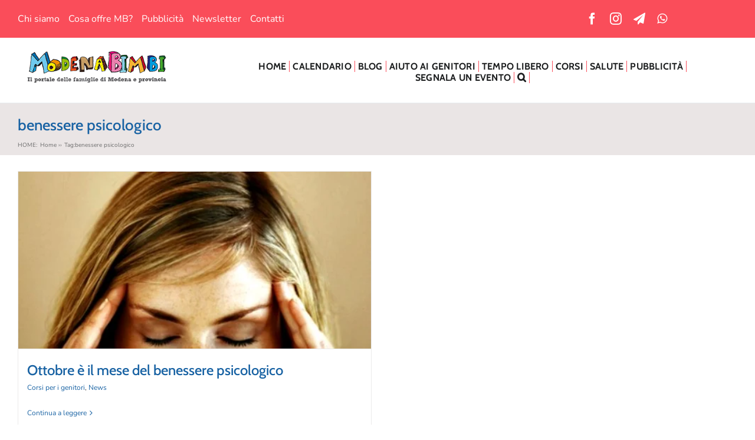

--- FILE ---
content_type: text/html; charset=utf-8
request_url: https://www.google.com/recaptcha/api2/aframe
body_size: 268
content:
<!DOCTYPE HTML><html><head><meta http-equiv="content-type" content="text/html; charset=UTF-8"></head><body><script nonce="lWwq-MA-6Mv7kqU-WMGscQ">/** Anti-fraud and anti-abuse applications only. See google.com/recaptcha */ try{var clients={'sodar':'https://pagead2.googlesyndication.com/pagead/sodar?'};window.addEventListener("message",function(a){try{if(a.source===window.parent){var b=JSON.parse(a.data);var c=clients[b['id']];if(c){var d=document.createElement('img');d.src=c+b['params']+'&rc='+(localStorage.getItem("rc::a")?sessionStorage.getItem("rc::b"):"");window.document.body.appendChild(d);sessionStorage.setItem("rc::e",parseInt(sessionStorage.getItem("rc::e")||0)+1);localStorage.setItem("rc::h",'1769307372408');}}}catch(b){}});window.parent.postMessage("_grecaptcha_ready", "*");}catch(b){}</script></body></html>